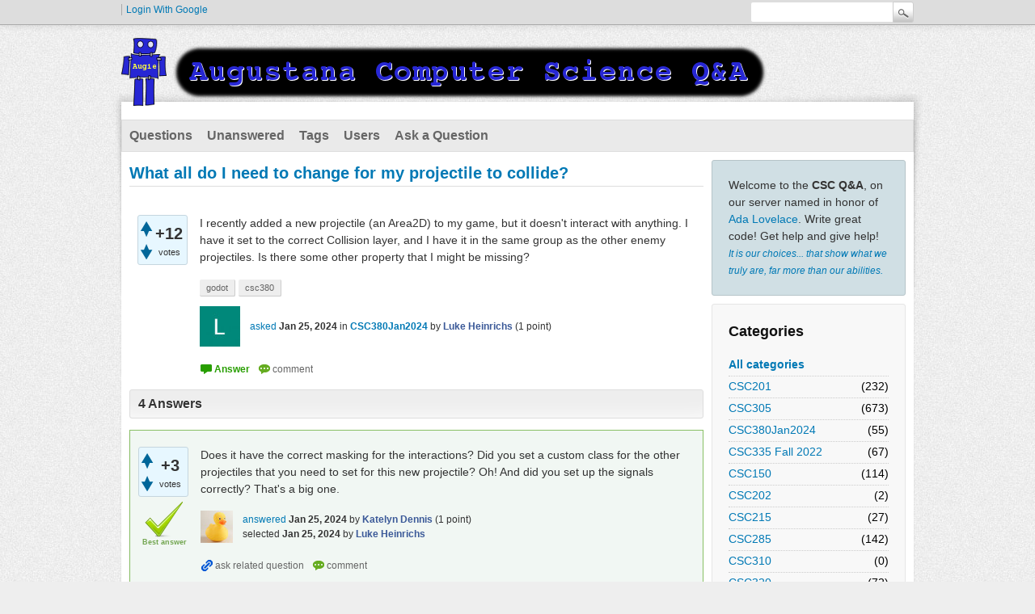

--- FILE ---
content_type: text/html; charset=utf-8
request_url: https://lovelace.augustana.edu/q2a/index.php/8386/what-all-do-i-need-to-change-for-my-projectile-to-collide
body_size: 7008
content:
<!DOCTYPE html>
<html lang="en" itemscope itemtype="http://schema.org/QAPage">
<!-- Powered by Question2Answer - http://www.question2answer.org/ -->
<head>
<meta charset="utf-8">
<title>What all do I need to change for my projectile to collide? - Augustana CSC Q&amp;A</title>
<meta name="description" content="I recently added a new projectile (an Area2D) to my game, but it doesn't interact with  ...  there some other property that I might be missing?">
<meta name="keywords" content="CSC380Jan2024,godot,csc380">
<link rel="stylesheet" href="../../qa-theme/Snow/qa-styles.css?1.8.0">
<style type="text/css"><!--
//--></style>
<link href="https://fonts.googleapis.com/css?family=Roboto" rel="stylesheet" type="text/css">
<style type="text/css"><!--
//--></style>
<style type="text/css"><!--
@import url('../../qa-plugin/q2a-open-login/css/zocial.css');
//--></style>
<link rel="canonical" href="https://lovelace.augustana.edu/q2a/index.php/8386/what-all-do-i-need-to-change-for-my-projectile-to-collide">
<meta itemprop="name" content="What all do I need to change for my projectile to collide?">
<script>
var qa_root = '..\/..\/';
var qa_request = '8386\/what-all-do-i-need-to-change-for-my-projectile-to-collide';
</script>
<script src="../../qa-content/jquery-3.2.1.min.js"></script>
<script src="../../qa-content/qa-global.js?1.8.0"></script>
<script type="text/javascript">
if (typeof qa_wysiwyg_editor_config == 'object')
	qa_wysiwyg_editor_config.skin='moono';
</script>
<link rel="stylesheet" type="text/css" href="../../qa-plugin/q2a-badges/badges-style.css">
<style>
</style>
<style>
.wmd-button > span { background-image: url('../../qa-plugin/q2a-markdown-editor-2.6.0/pagedown/wmd-buttons.png') }

/* Markdown editor styles */

.wmd-button-bar {
	width: 100%;
	padding: 5px 0;
}
.wmd-input {
	/* 604 */
	width: 598px;
	height: 250px;
	margin: 0 0 10px;
	padding: 2px;
	border: 1px solid #ccc;
}
.wmd-preview {
	/* 604 */
	width: 584px;
	margin: 10px 0;
	padding: 8px;
	border: 2px dashed #ccc;
}

.wmd-preview img, .entry-content img {
	max-width: 100%
}

.qa-q-view-content pre,
.qa-a-item-content pre,
.wmd-preview pre {
	overflow: auto;
	width: 100%;
	max-height: 400px;
	padding: 0;
	border-width: 1px 1px 1px 3px;
	border-style: solid;
	border-color: #ddd;
	background-color: #eee;
}
pre code {
	display: block;
	padding: 8px;
}

.wmd-button-row {
	position: relative;
	margin: 0;
	padding: 0;
	height: 20px;
}

.wmd-spacer {
	width: 1px;
	height: 20px;
	margin-left: 14px;
	position: absolute;
	background-color: Silver;
	display: inline-block;
	list-style: none;
}

.wmd-button {
	width: 20px;
	height: 20px;
	padding-left: 2px;
	padding-right: 3px;
	position: absolute;
	display: inline-block;
	list-style: none;
	cursor: pointer;
}

.wmd-button > span {
	/* note: background-image is set in plugin script */
	background-repeat: no-repeat;
	background-position: 0px 0px;
	width: 20px;
	height: 20px;
	display: inline-block;
}

.wmd-spacer1 {
	left: 50px;
}
.wmd-spacer2 {
	left: 175px;
}
.wmd-spacer3 {
	left: 300px;
}

.wmd-prompt-background {
	background-color: #000;
}
.wmd-prompt-dialog {
	border: 1px solid #999;
	background-color: #f5f5f5;
}
.wmd-prompt-dialog > div {
	font-size: 0.8em;
}
.wmd-prompt-dialog > form > input[type="text"] {
	border: 1px solid #999;
	color: black;
}
.wmd-prompt-dialog > form > input[type="button"] {
	border: 1px solid #888;
	font-size: 11px;
	font-weight: bold;
}

/* HighlightJS styles */

pre code,
pre .ruby .subst,
pre .tag .title,
pre .lisp .title,
pre .nginx .title {
	color: black;
}
pre .string,
pre .title,
pre .constant,
pre .parent,
pre .tag .value,
pre .rules .value,
pre .rules .value .number,
pre .preprocessor,
pre .ruby .symbol,
pre .ruby .symbol .string,
pre .ruby .symbol .keyword,
pre .ruby .symbol .keymethods,
pre .instancevar,
pre .aggregate,
pre .template_tag,
pre .django .variable,
pre .smalltalk .class,
pre .addition,
pre .flow,
pre .stream,
pre .bash .variable,
pre .apache .tag,
pre .apache .cbracket,
pre .tex .command,
pre .tex .special,
pre .erlang_repl .function_or_atom,
pre .markdown .header {
	color: #800;
}
pre .comment,
pre .annotation,
pre .template_comment,
pre .diff .header,
pre .chunk,
pre .markdown .blockquote {
	color: #888;
}
pre .number,
pre .date,
pre .regexp,
pre .literal,
pre .smalltalk .symbol,
pre .smalltalk .char,
pre .go .constant,
pre .change,
pre .markdown .bullet,
pre .markdown .link_url {
	color: #080;
}
pre .label,
pre .javadoc,
pre .ruby .string,
pre .decorator,
pre .filter .argument,
pre .localvars,
pre .array,
pre .attr_selector,
pre .important,
pre .pseudo,
pre .pi,
pre .doctype,
pre .deletion,
pre .envvar,
pre .shebang,
pre .apache .sqbracket,
pre .nginx .built_in,
pre .tex .formula,
pre .erlang_repl .reserved,
pre .input_number,
pre .markdown .link_label,
pre .vhdl .attribute {
	color: #88f;
}
pre .keyword,
pre .id,
pre .phpdoc,
pre .title,
pre .built_in,
pre .aggregate,
pre .css .tag,
pre .javadoctag,
pre .phpdoc,
pre .yardoctag,
pre .smalltalk .class,
pre .winutils,
pre .bash .variable,
pre .apache .tag,
pre .go .typename,
pre .tex .command,
pre .markdown .strong,
pre .request,
pre .status {
	font-weight: bold;
}
pre .markdown .emphasis {
	font-style: italic;
}
pre .nginx .built_in {
	font-weight: normal;
}
pre .coffeescript .javascript,
pre .xml .css,
pre .xml .javascript,
pre .xml .vbscript,
pre .tex .formula {
	opacity: 0.5;
}

</style>


<script src="../../qa-plugin/q2a-markdown-editor-2.6.0/pagedown/highlight.min.js"></script><script>
$(function() {
	$('.wmd-input').keypress(function() {
		window.clearTimeout(hljs.Timeout);
		hljs.Timeout = window.setTimeout(function() {
			hljs.initHighlighting.called = false;
			hljs.initHighlighting();
		}, 500);
	});
	window.setTimeout(function() {
		hljs.initHighlighting.called = false;
		hljs.initHighlighting();
	}, 500);
});
</script>
</head>
<body
class="qa-template-question qa-theme-snow qa-category-36 qa-body-js-off"
>
<script>
var b = document.getElementsByTagName('body')[0];
b.className = b.className.replace('qa-body-js-off', 'qa-body-js-on');
</script>
<div class="qam-login-bar"><div class="qam-login-group">
<div class="qa-nav-user">
<ul class="qa-nav-user-list">
<li class="qa-nav-user-item qa-nav-user-google">
<span class="qa-nav-user-nolink">  <a class="google-signin" href="../../index.php/login?login=google&amp;to=index.php/8386/what-all-do-i-need-to-change-for-my-projectile-to-collide">
  	  <span class="google-signin-icon"></span>
      <span class="google-signin-text">Login with Google</span>
  </a></span>
</li>
</ul>
<div class="qa-nav-user-clear">
</div>
</div>
<div class="qa-search">
<form method="get" action="../../index.php/search">
<input type="text" name="q" value="" class="qa-search-field">
<input type="submit" value="Search" class="qa-search-button">
</form>
</div>
</div></div>
<div class="qa-body-wrapper">
<div class="qa-header">
<div class="qa-logo">
<a href="../../" class="qa-logo-link" title="Augustana CSC Q&amp;A"><img src="../../augie_csc_q2a_header_dark.png" width="800" height="86" alt="Augustana CSC Q&amp;A"></a>
</div>
<div class="qa-header-clear">
</div>
</div> <!-- END qa-header -->
<div class="qa-main-shadow">
<div class="qa-main-wrapper">
<div class="qa-nav-main">
<ul class="qa-nav-main-list">
<li class="qa-nav-main-item qa-nav-main-questions">
<a href="../../index.php/questions" class="qa-nav-main-link">Questions</a>
</li>
<li class="qa-nav-main-item qa-nav-main-unanswered">
<a href="../../index.php/unanswered" class="qa-nav-main-link">Unanswered</a>
</li>
<li class="qa-nav-main-item qa-nav-main-tag">
<a href="../../index.php/tags" class="qa-nav-main-link">Tags</a>
</li>
<li class="qa-nav-main-item qa-nav-main-user">
<a href="../../index.php/users" class="qa-nav-main-link">Users</a>
</li>
<li class="qa-nav-main-item qa-nav-main-ask">
<a href="../../index.php/ask?cat=36" class="qa-nav-main-link">Ask a Question</a>
</li>
</ul>
<div class="qa-nav-main-clear">
</div>
</div>
<div class="qa-sidepanel">
<div class="qa-sidebar">
Welcome to the <b>CSC Q&amp;A</b>, on our server named in honor of <a href="https://en.wikipedia.org/wiki/Ada_Lovelace">Ada Lovelace</a>. Write great code!  Get help and give help! <br/><small><i><a href="https://en.wikiquote.org/wiki/Albus_Dumbledore">It is our choices... that show what we truly are, far more than our abilities.</a></i></small>
</div>
<div class="qa-widgets-side qa-widgets-side-high">
<div class="qa-widget-side qa-widget-side-high">
<h2>Categories</h2>
<ul class="qa-nav-cat-list qa-nav-cat-list-1">
<li class="qa-nav-cat-item qa-nav-cat-all">
<a href="../../" class="qa-nav-cat-link">All categories</a>
</li>
<li class="qa-nav-cat-item qa-nav-cat-csc201">
<a href="../../index.php/csc201" class="qa-nav-cat-link">CSC201</a>
<span class="qa-nav-cat-note">(232)</span>
</li>
<li class="qa-nav-cat-item qa-nav-cat-csc305">
<a href="../../index.php/csc305" class="qa-nav-cat-link">CSC305</a>
<span class="qa-nav-cat-note">(673)</span>
</li>
<li class="qa-nav-cat-item qa-nav-cat-csc380jan2024">
<a href="../../index.php/csc380jan2024" class="qa-nav-cat-link qa-nav-cat-selected">CSC380Jan2024</a>
<span class="qa-nav-cat-note">(55)</span>
</li>
<li class="qa-nav-cat-item qa-nav-cat-csc335-fall-2022">
<a href="../../index.php/csc335-fall-2022" class="qa-nav-cat-link">CSC335 Fall 2022</a>
<span class="qa-nav-cat-note">(67)</span>
</li>
<li class="qa-nav-cat-item qa-nav-cat-csc150">
<a href="../../index.php/csc150" class="qa-nav-cat-link" title="CSC 150 Artful Computing">CSC150</a>
<span class="qa-nav-cat-note">(114)</span>
</li>
<li class="qa-nav-cat-item qa-nav-cat-csc202">
<a href="../../index.php/csc202" class="qa-nav-cat-link">CSC202</a>
<span class="qa-nav-cat-note">(2)</span>
</li>
<li class="qa-nav-cat-item qa-nav-cat-csc215">
<a href="../../index.php/csc215" class="qa-nav-cat-link" title="Web Engineering">CSC215</a>
<span class="qa-nav-cat-note">(27)</span>
</li>
<li class="qa-nav-cat-item qa-nav-cat-csc285">
<a href="../../index.php/csc285" class="qa-nav-cat-link">CSC285</a>
<span class="qa-nav-cat-note">(142)</span>
</li>
<li class="qa-nav-cat-item qa-nav-cat-csc310">
<a href="../../index.php/csc310" class="qa-nav-cat-link" title="CSC 310: Database">CSC310</a>
<span class="qa-nav-cat-note">(0)</span>
</li>
<li class="qa-nav-cat-item qa-nav-cat-csc320">
<a href="../../index.php/csc320" class="qa-nav-cat-link" title="A.I.">CSC320</a>
<span class="qa-nav-cat-note">(72)</span>
</li>
<li class="qa-nav-cat-item qa-nav-cat-csc330">
<a href="../../index.php/csc330" class="qa-nav-cat-link">CSC330</a>
<span class="qa-nav-cat-note">(4)</span>
</li>
<li class="qa-nav-cat-item qa-nav-cat-csc335">
<a href="../../index.php/csc335" class="qa-nav-cat-link">CSC335</a>
<span class="qa-nav-cat-note">(106)</span>
</li>
<li class="qa-nav-cat-item qa-nav-cat-csc350">
<a href="../../index.php/csc350" class="qa-nav-cat-link" title="Programming Languages">CSC350</a>
<span class="qa-nav-cat-note">(19)</span>
</li>
<li class="qa-nav-cat-item qa-nav-cat-csc371">
<a href="../../index.php/csc371" class="qa-nav-cat-link">CSC371</a>
<span class="qa-nav-cat-note">(16)</span>
</li>
<li class="qa-nav-cat-item qa-nav-cat-csc490">
<a href="../../index.php/csc490" class="qa-nav-cat-link">CSC490</a>
<span class="qa-nav-cat-note">(185)</span>
</li>
<li class="qa-nav-cat-item qa-nav-cat-data360">
<a href="../../index.php/data360" class="qa-nav-cat-link">DATA360</a>
<span class="qa-nav-cat-note">(62)</span>
</li>
<li class="qa-nav-cat-item qa-nav-cat-other">
<a href="../../index.php/other" class="qa-nav-cat-link">Other</a>
<span class="qa-nav-cat-note">(5)</span>
</li>
<li class="qa-nav-cat-item qa-nav-cat-old_csc201">
<a href="../../index.php/old_csc201" class="qa-nav-cat-link">old_CSC201</a>
<span class="qa-nav-cat-note">(39)</span>
</li>
<li class="qa-nav-cat-item qa-nav-cat-csc211">
<a href="../../index.php/csc211" class="qa-nav-cat-link">old_CSC211</a>
<span class="qa-nav-cat-note">(268)</span>
</li>
<li class="qa-nav-cat-item qa-nav-cat-csc212">
<a href="../../index.php/csc212" class="qa-nav-cat-link">old_CSC212</a>
<span class="qa-nav-cat-note">(22)</span>
</li>
</ul>
<div class="qa-nav-cat-clear">
</div>
</div>
</div>
</div>
<div class="qa-main" itemscope itemtype="http://schema.org/Question">
<div class="qa-main-heading">
<h1>
<a href="../../index.php/8386/what-all-do-i-need-to-change-for-my-projectile-to-collide">
<span itemprop="name">What all do I need to change for my projectile to collide?</span>
</a>
</h1>
</div>
<div class="qa-part-q-view">
<div class="qa-q-view" id="q8386">
<form method="post" action="../../index.php/8386/what-all-do-i-need-to-change-for-my-projectile-to-collide">
<div class="qa-q-view-stats">
<div class="qa-voting qa-voting-net" id="voting_8386">
<div class="qa-vote-buttons qa-vote-buttons-net">
<input title="Click to vote up" name="vote_8386_1_q8386" onclick="return qa_vote_click(this);" type="submit" value="+" class="qa-vote-first-button qa-vote-up-button"> 
<input title="Click to vote down" name="vote_8386_-1_q8386" onclick="return qa_vote_click(this);" type="submit" value="&ndash;" class="qa-vote-second-button qa-vote-down-button"> 
</div>
<div class="qa-vote-count qa-vote-count-net">
<span class="qa-netvote-count">
<span class="qa-netvote-count-data">+12</span><span class="qa-netvote-count-pad"> votes <meta itemprop="upvoteCount" content="12"></span>
</span>
</div>
<div class="qa-vote-clear">
</div>
</div>
</div>
<input name="code" type="hidden" value="0-1765364418-bf934224a0db9227aa042a391b9a01f363abb345">
</form>
<div class="qa-q-view-main">
<form method="post" action="../../index.php/8386/what-all-do-i-need-to-change-for-my-projectile-to-collide">
<div class="qa-q-view-content qa-post-content">
<a name="8386"></a><div itemprop="text"><p>I recently added a new projectile (an Area2D) to my game, but it doesn't interact with anything. I have it set to the correct Collision layer, and I have it in the same group as the other enemy projectiles. Is there some other property that I might be missing?</p>
</div>
</div>
<div class="qa-q-view-tags">
<ul class="qa-q-view-tag-list">
<li class="qa-q-view-tag-item"><a href="../../index.php/tag/godot" rel="tag" class="qa-tag-link">godot</a></li>
<li class="qa-q-view-tag-item"><a href="../../index.php/tag/csc380" rel="tag" class="qa-tag-link">csc380</a></li>
</ul>
</div>
<span class="qa-q-view-avatar-meta">
<span class="qa-q-view-avatar">
<a href="../../index.php/user/Luke+Heinrichs" class="qa-avatar-link"><img src="../../?qa=image&amp;qa_blobid=8098566946244640802&amp;qa_size=50" width="50" height="50" class="qa-avatar-image" alt=""></a>
</span>
<span class="qa-q-view-meta">
<a href="../../index.php/8386/what-all-do-i-need-to-change-for-my-projectile-to-collide" class="qa-q-view-what">asked</a>
<span class="qa-q-view-when">
<span class="qa-q-view-when-data"><time itemprop="dateCreated" datetime="2024-01-25T00:23:38+0000" title="2024-01-25T00:23:38+0000">Jan 25, 2024</time></span>
</span>
<span class="qa-q-view-where">
<span class="qa-q-view-where-pad">in </span><span class="qa-q-view-where-data"><a href="../../index.php/csc380jan2024" class="qa-category-link">CSC380Jan2024</a></span>
</span>
<span class="qa-q-view-who">
<span class="qa-q-view-who-pad">by </span>
<span class="qa-q-view-who-data"><span itemprop="author" itemscope itemtype="http://schema.org/Person"><a href="../../index.php/user/Luke+Heinrichs" class="qa-user-link" itemprop="url"><span itemprop="name">Luke Heinrichs</span></a></span></span>
<span class="qa-q-view-who-points">
<span class="qa-q-view-who-points-pad">(</span><span class="qa-q-view-who-points-data">1</span><span class="qa-q-view-who-points-pad"> point)</span>
</span>
</span>
</span>
</span>
<div class="qa-q-view-buttons">
<input name="q_doanswer" id="q_doanswer" onclick="return qa_toggle_element('anew')" value="answer" title="Answer this question" type="submit" class="qa-form-light-button qa-form-light-button-answer">
<input name="q_docomment" onclick="return qa_toggle_element('c8386')" value="comment" title="Add a comment on this question" type="submit" class="qa-form-light-button qa-form-light-button-comment">
</div>
<input name="code" type="hidden" value="0-1765364418-1f7b984732c428bfd9480aeefcc512b0ecbae29a">
<input name="qa_click" type="hidden" value="">
</form>
<div class="qa-q-view-c-list" style="display:none;" id="c8386_list">
</div> <!-- END qa-c-list -->
<div class="qa-c-form" id="c8386" style="display:none;">
<h2>Please <a href="../../index.php/login?to=index.php%2F8386%2Fwhat-all-do-i-need-to-change-for-my-projectile-to-collide">log in</a> or <a href="../../index.php/register?to=index.php%2F8386%2Fwhat-all-do-i-need-to-change-for-my-projectile-to-collide">register</a> to add a comment.</h2>
</div> <!-- END qa-c-form -->
</div> <!-- END qa-q-view-main -->
<div class="qa-q-view-clear">
</div>
</div> <!-- END qa-q-view -->
</div>
<div class="qa-part-a-form">
<div class="qa-a-form" id="anew" style="display:none;">
<h2>Please <a href="../../index.php/login?to=index.php%2F8386%2Fwhat-all-do-i-need-to-change-for-my-projectile-to-collide">log in</a> or <a href="../../index.php/register?to=index.php%2F8386%2Fwhat-all-do-i-need-to-change-for-my-projectile-to-collide">register</a> to answer this question.</h2>
</div> <!-- END qa-a-form -->
</div>
<div class="qa-part-a-list">
<h2 id="a_list_title"><span itemprop="answerCount">4</span> Answers</h2>
<div class="qa-a-list" id="a_list">
<div class="qa-a-list-item  qa-a-list-item-selected" id="a8388" itemprop="suggestedAnswer acceptedAnswer" itemscope itemtype="http://schema.org/Answer">
<form method="post" action="../../index.php/8386/what-all-do-i-need-to-change-for-my-projectile-to-collide">
<div class="qa-voting qa-voting-net" id="voting_8388">
<div class="qa-vote-buttons qa-vote-buttons-net">
<input title="Click to vote up" name="vote_8388_1_a8388" onclick="return qa_vote_click(this);" type="submit" value="+" class="qa-vote-first-button qa-vote-up-button"> 
<input title="Click to vote down" name="vote_8388_-1_a8388" onclick="return qa_vote_click(this);" type="submit" value="&ndash;" class="qa-vote-second-button qa-vote-down-button"> 
</div>
<div class="qa-vote-count qa-vote-count-net">
<span class="qa-netvote-count">
<span class="qa-netvote-count-data">+3</span><span class="qa-netvote-count-pad"> votes <meta itemprop="upvoteCount" content="3"></span>
</span>
</div>
<div class="qa-vote-clear">
</div>
</div>
<input name="code" type="hidden" value="0-1765364418-bf934224a0db9227aa042a391b9a01f363abb345">
</form>
<div class="qa-a-item-main">
<form method="post" action="../../index.php/8386/what-all-do-i-need-to-change-for-my-projectile-to-collide">
<div class="qa-a-item-selected">
<div class="qa-a-selection">
<div class="qa-a-selected">&nbsp;</div>
<div class="qa-a-selected-text">Best answer</div>
</div>
<div class="qa-a-item-content qa-post-content">
<a name="8388"></a><div itemprop="text"><p>Does it have the correct masking for the interactions? Did you set a custom class for the other projectiles that you need to set for this new projectile? Oh! And did you set up the signals correctly? That's a big one.</p>
</div>
</div>
<span class="qa-a-item-avatar-meta">
<span class="qa-a-item-avatar">
<a href="../../index.php/user/Katelyn+Dennis" class="qa-avatar-link"><img src="../../?qa=image&amp;qa_blobid=1368819167744935262&amp;qa_size=40" width="40" height="40" class="qa-avatar-image" alt=""></a>
</span>
<span class="qa-a-item-meta">
<a href="../../index.php/8386/what-all-do-i-need-to-change-for-my-projectile-to-collide?show=8388#a8388" class="qa-a-item-what">answered</a>
<span class="qa-a-item-when">
<span class="qa-a-item-when-data"><time itemprop="dateCreated" datetime="2024-01-25T00:49:33+0000" title="2024-01-25T00:49:33+0000">Jan 25, 2024</time></span>
</span>
<span class="qa-a-item-who">
<span class="qa-a-item-who-pad">by </span>
<span class="qa-a-item-who-data"><span itemprop="author" itemscope itemtype="http://schema.org/Person"><a href="../../index.php/user/Katelyn+Dennis" class="qa-user-link" itemprop="url"><span itemprop="name">Katelyn Dennis</span></a></span></span>
<span class="qa-a-item-who-points">
<span class="qa-a-item-who-points-pad">(</span><span class="qa-a-item-who-points-data">1</span><span class="qa-a-item-who-points-pad"> point)</span>
</span>
</span>
<br>
<span class="qa-a-item-what">selected</span>
<span class="qa-a-item-when">
<span class="qa-a-item-when-data"><time itemprop="dateModified" datetime="2024-01-25T01:21:12+0000" title="2024-01-25T01:21:12+0000">Jan 25, 2024</time></span>
</span>
<span class="qa-a-item-who">
<span class="qa-a-item-who-pad">by </span><span class="qa-a-item-who-data"><span itemprop="author" itemscope itemtype="http://schema.org/Person"><a href="../../index.php/user/Luke+Heinrichs" class="qa-user-link" itemprop="url"><span itemprop="name">Luke Heinrichs</span></a></span></span>
</span>
</span>
</span>
</div>
<div class="qa-a-item-buttons">
<input name="a8388_dofollow" value="ask related question" title="Ask a new question relating to this answer" type="submit" class="qa-form-light-button qa-form-light-button-follow">
<input name="a8388_docomment" onclick="return qa_toggle_element('c8388')" value="comment" title="Add a comment on this answer" type="submit" class="qa-form-light-button qa-form-light-button-comment">
</div>
<input name="code" type="hidden" value="0-1765364418-73cec5263f121ab28d0ff9cee3dcc67ca007d239">
<input name="qa_click" type="hidden" value="">
</form>
<div class="qa-a-item-c-list" id="c8388_list">
<div class="qa-c-list-item " id="c8395" itemscope itemtype="http://schema.org/Comment">
<form method="post" action="../../index.php/8386/what-all-do-i-need-to-change-for-my-projectile-to-collide">
<div class="qa-voting qa-voting-net" id="voting_8395">
<div class="qa-vote-buttons qa-vote-buttons-net">
<input title="Click to vote up" name="vote_8395_1_c8395" onclick="return qa_vote_click(this);" type="submit" value="+" class="qa-vote-first-button qa-vote-up-button"> 
<input title="Click to vote down" name="vote_8395_-1_c8395" onclick="return qa_vote_click(this);" type="submit" value="&ndash;" class="qa-vote-second-button qa-vote-down-button"> 
</div>
<div class="qa-vote-count qa-vote-count-net">
<span class="qa-netvote-count">
<span class="qa-netvote-count-data">+2</span><span class="qa-netvote-count-pad"> <meta itemprop="upvoteCount" content="2"></span>
</span>
</div>
<div class="qa-vote-clear">
</div>
</div>
<input name="code" type="hidden" value="0-1765364418-bf934224a0db9227aa042a391b9a01f363abb345">
</form>
<form method="post" action="../../index.php/8386/what-all-do-i-need-to-change-for-my-projectile-to-collide">
<div class="qa-c-item-content qa-post-content">
<a name="8395"></a><div itemprop="text"><p>This was it. I forgot to connect the signal of the new projectile body entered to the general projectile script. Thank you!</p>
</div>
</div>
<div class="qa-c-item-footer">
<span class="qa-c-item-avatar-meta">
<span class="qa-c-item-avatar">
<a href="../../index.php/user/Luke+Heinrichs" class="qa-avatar-link"><img src="../../?qa=image&amp;qa_blobid=8098566946244640802&amp;qa_size=20" width="20" height="20" class="qa-avatar-image" alt=""></a>
</span>
<span class="qa-c-item-meta">
<a href="../../index.php/8386/what-all-do-i-need-to-change-for-my-projectile-to-collide?show=8395#c8395" class="qa-c-item-what">commented</a>
<span class="qa-c-item-when">
<span class="qa-c-item-when-data"><time itemprop="dateCreated" datetime="2024-01-25T01:22:31+0000" title="2024-01-25T01:22:31+0000">Jan 25, 2024</time></span>
</span>
<span class="qa-c-item-who">
<span class="qa-c-item-who-pad">by </span>
<span class="qa-c-item-who-data"><span itemprop="author" itemscope itemtype="http://schema.org/Person"><a href="../../index.php/user/Luke+Heinrichs" class="qa-user-link" itemprop="url"><span itemprop="name">Luke Heinrichs</span></a></span></span>
<span class="qa-c-item-who-points">
<span class="qa-c-item-who-points-pad">(</span><span class="qa-c-item-who-points-data">1</span><span class="qa-c-item-who-points-pad"> point)</span>
</span>
</span>
</span>
</span>
<div class="qa-c-item-buttons">
<input name="a8388_docomment" onclick="return qa_toggle_element('c8388')" value="reply" title="Reply to this comment" type="submit" class="qa-form-light-button qa-form-light-button-comment">
</div>
</div>
<input name="code" type="hidden" value="0-1765364418-73cec5263f121ab28d0ff9cee3dcc67ca007d239">
<input name="qa_click" type="hidden" value="">
</form>
<div class="qa-c-item-clear">
</div>
</div> <!-- END qa-c-item -->
<div class="qa-c-list-item " id="c8399" itemscope itemtype="http://schema.org/Comment">
<form method="post" action="../../index.php/8386/what-all-do-i-need-to-change-for-my-projectile-to-collide">
<div class="qa-voting qa-voting-net" id="voting_8399">
<div class="qa-vote-buttons qa-vote-buttons-net">
<input title="Click to vote up" name="vote_8399_1_c8399" onclick="return qa_vote_click(this);" type="submit" value="+" class="qa-vote-first-button qa-vote-up-button"> 
<input title="Click to vote down" name="vote_8399_-1_c8399" onclick="return qa_vote_click(this);" type="submit" value="&ndash;" class="qa-vote-second-button qa-vote-down-button"> 
</div>
<div class="qa-vote-count qa-vote-count-net">
<span class="qa-netvote-count">
<span class="qa-netvote-count-data">+2</span><span class="qa-netvote-count-pad"> <meta itemprop="upvoteCount" content="2"></span>
</span>
</div>
<div class="qa-vote-clear">
</div>
</div>
<input name="code" type="hidden" value="0-1765364418-bf934224a0db9227aa042a391b9a01f363abb345">
</form>
<form method="post" action="../../index.php/8386/what-all-do-i-need-to-change-for-my-projectile-to-collide">
<div class="qa-c-item-content qa-post-content">
<a name="8399"></a><div itemprop="text"><p>It's always the signals!</p>
</div>
</div>
<div class="qa-c-item-footer">
<span class="qa-c-item-avatar-meta">
<span class="qa-c-item-avatar">
<a href="../../index.php/user/Katelyn+Dennis" class="qa-avatar-link"><img src="../../?qa=image&amp;qa_blobid=1368819167744935262&amp;qa_size=20" width="20" height="20" class="qa-avatar-image" alt=""></a>
</span>
<span class="qa-c-item-meta">
<a href="../../index.php/8386/what-all-do-i-need-to-change-for-my-projectile-to-collide?show=8399#c8399" class="qa-c-item-what">commented</a>
<span class="qa-c-item-when">
<span class="qa-c-item-when-data"><time itemprop="dateCreated" datetime="2024-01-25T04:31:41+0000" title="2024-01-25T04:31:41+0000">Jan 25, 2024</time></span>
</span>
<span class="qa-c-item-who">
<span class="qa-c-item-who-pad">by </span>
<span class="qa-c-item-who-data"><span itemprop="author" itemscope itemtype="http://schema.org/Person"><a href="../../index.php/user/Katelyn+Dennis" class="qa-user-link" itemprop="url"><span itemprop="name">Katelyn Dennis</span></a></span></span>
<span class="qa-c-item-who-points">
<span class="qa-c-item-who-points-pad">(</span><span class="qa-c-item-who-points-data">1</span><span class="qa-c-item-who-points-pad"> point)</span>
</span>
</span>
</span>
</span>
<div class="qa-c-item-buttons">
<input name="a8388_docomment" onclick="return qa_toggle_element('c8388')" value="reply" title="Reply to this comment" type="submit" class="qa-form-light-button qa-form-light-button-comment">
</div>
</div>
<input name="code" type="hidden" value="0-1765364418-73cec5263f121ab28d0ff9cee3dcc67ca007d239">
<input name="qa_click" type="hidden" value="">
</form>
<div class="qa-c-item-clear">
</div>
</div> <!-- END qa-c-item -->
</div> <!-- END qa-c-list -->
<div class="qa-c-form" id="c8388" style="display:none;">
<h2>Please <a href="../../index.php/login?to=index.php%2F8386%2Fwhat-all-do-i-need-to-change-for-my-projectile-to-collide">log in</a> or <a href="../../index.php/register?to=index.php%2F8386%2Fwhat-all-do-i-need-to-change-for-my-projectile-to-collide">register</a> to add a comment.</h2>
</div> <!-- END qa-c-form -->
</div> <!-- END qa-a-item-main -->
<div class="qa-a-item-clear">
</div>
</div> <!-- END qa-a-list-item -->
<div class="qa-a-list-item " id="a8387" itemprop="suggestedAnswer" itemscope itemtype="http://schema.org/Answer">
<form method="post" action="../../index.php/8386/what-all-do-i-need-to-change-for-my-projectile-to-collide">
<div class="qa-voting qa-voting-net" id="voting_8387">
<div class="qa-vote-buttons qa-vote-buttons-net">
<input title="Click to vote up" name="vote_8387_1_a8387" onclick="return qa_vote_click(this);" type="submit" value="+" class="qa-vote-first-button qa-vote-up-button"> 
<input title="Click to vote down" name="vote_8387_-1_a8387" onclick="return qa_vote_click(this);" type="submit" value="&ndash;" class="qa-vote-second-button qa-vote-down-button"> 
</div>
<div class="qa-vote-count qa-vote-count-net">
<span class="qa-netvote-count">
<span class="qa-netvote-count-data">+3</span><span class="qa-netvote-count-pad"> votes <meta itemprop="upvoteCount" content="3"></span>
</span>
</div>
<div class="qa-vote-clear">
</div>
</div>
<input name="code" type="hidden" value="0-1765364418-bf934224a0db9227aa042a391b9a01f363abb345">
</form>
<div class="qa-a-item-main">
<form method="post" action="../../index.php/8386/what-all-do-i-need-to-change-for-my-projectile-to-collide">
<div class="qa-a-selection">
</div>
<div class="qa-a-item-content qa-post-content">
<a name="8387"></a><div itemprop="text"><p>you set the correct collission mask as well? otherwise it won't look for the right things</p>
</div>
</div>
<span class="qa-a-item-avatar-meta">
<span class="qa-a-item-avatar">
<a href="../../index.php/user/Ben+Aumuller" class="qa-avatar-link"><img src="../../?qa=image&amp;qa_blobid=13419325853099995659&amp;qa_size=40" width="40" height="40" class="qa-avatar-image" alt=""></a>
</span>
<span class="qa-a-item-meta">
<a href="../../index.php/8386/what-all-do-i-need-to-change-for-my-projectile-to-collide?show=8387#a8387" class="qa-a-item-what">answered</a>
<span class="qa-a-item-when">
<span class="qa-a-item-when-data"><time itemprop="dateCreated" datetime="2024-01-25T00:49:19+0000" title="2024-01-25T00:49:19+0000">Jan 25, 2024</time></span>
</span>
<span class="qa-a-item-who">
<span class="qa-a-item-who-pad">by </span>
<span class="qa-a-item-who-data"><span itemprop="author" itemscope itemtype="http://schema.org/Person"><a href="../../index.php/user/Ben+Aumuller" class="qa-user-link" itemprop="url"><span itemprop="name">Ben Aumuller</span></a></span></span>
<span class="qa-a-item-who-points">
<span class="qa-a-item-who-points-pad">(</span><span class="qa-a-item-who-points-data">1</span><span class="qa-a-item-who-points-pad"> point)</span>
</span>
</span>
</span>
</span>
<div class="qa-a-item-buttons">
<input name="a8387_dofollow" value="ask related question" title="Ask a new question relating to this answer" type="submit" class="qa-form-light-button qa-form-light-button-follow">
<input name="a8387_docomment" onclick="return qa_toggle_element('c8387')" value="comment" title="Add a comment on this answer" type="submit" class="qa-form-light-button qa-form-light-button-comment">
</div>
<input name="code" type="hidden" value="0-1765364418-58765146ec661c2590649561d799e3e6cfd74825">
<input name="qa_click" type="hidden" value="">
</form>
<div class="qa-a-item-c-list" style="display:none;" id="c8387_list">
</div> <!-- END qa-c-list -->
<div class="qa-c-form" id="c8387" style="display:none;">
<h2>Please <a href="../../index.php/login?to=index.php%2F8386%2Fwhat-all-do-i-need-to-change-for-my-projectile-to-collide">log in</a> or <a href="../../index.php/register?to=index.php%2F8386%2Fwhat-all-do-i-need-to-change-for-my-projectile-to-collide">register</a> to add a comment.</h2>
</div> <!-- END qa-c-form -->
</div> <!-- END qa-a-item-main -->
<div class="qa-a-item-clear">
</div>
</div> <!-- END qa-a-list-item -->
<div class="qa-a-list-item " id="a8389" itemprop="suggestedAnswer" itemscope itemtype="http://schema.org/Answer">
<form method="post" action="../../index.php/8386/what-all-do-i-need-to-change-for-my-projectile-to-collide">
<div class="qa-voting qa-voting-net" id="voting_8389">
<div class="qa-vote-buttons qa-vote-buttons-net">
<input title="Click to vote up" name="vote_8389_1_a8389" onclick="return qa_vote_click(this);" type="submit" value="+" class="qa-vote-first-button qa-vote-up-button"> 
<input title="Click to vote down" name="vote_8389_-1_a8389" onclick="return qa_vote_click(this);" type="submit" value="&ndash;" class="qa-vote-second-button qa-vote-down-button"> 
</div>
<div class="qa-vote-count qa-vote-count-net">
<span class="qa-netvote-count">
<span class="qa-netvote-count-data">+3</span><span class="qa-netvote-count-pad"> votes <meta itemprop="upvoteCount" content="3"></span>
</span>
</div>
<div class="qa-vote-clear">
</div>
</div>
<input name="code" type="hidden" value="0-1765364418-bf934224a0db9227aa042a391b9a01f363abb345">
</form>
<div class="qa-a-item-main">
<form method="post" action="../../index.php/8386/what-all-do-i-need-to-change-for-my-projectile-to-collide">
<div class="qa-a-selection">
</div>
<div class="qa-a-item-content qa-post-content">
<a name="8389"></a><div itemprop="text"><p>Later and mask settings need to be checked, make sure you have a node hooked up to the script to handle collision, if you have one double check it’s hooked up, make sure both parties in the collision have those, make sure that your collision script actually causes an effect on collision, etc. </p>
</div>
</div>
<span class="qa-a-item-avatar-meta">
<span class="qa-a-item-avatar">
<a href="../../index.php/user/John+Warhank" class="qa-avatar-link"><img src="../../?qa=image&amp;qa_blobid=5554718588392571606&amp;qa_size=40" width="40" height="40" class="qa-avatar-image" alt=""></a>
</span>
<span class="qa-a-item-meta">
<a href="../../index.php/8386/what-all-do-i-need-to-change-for-my-projectile-to-collide?show=8389#a8389" class="qa-a-item-what">answered</a>
<span class="qa-a-item-when">
<span class="qa-a-item-when-data"><time itemprop="dateCreated" datetime="2024-01-25T00:50:11+0000" title="2024-01-25T00:50:11+0000">Jan 25, 2024</time></span>
</span>
<span class="qa-a-item-who">
<span class="qa-a-item-who-pad">by </span>
<span class="qa-a-item-who-data"><span itemprop="author" itemscope itemtype="http://schema.org/Person"><a href="../../index.php/user/John+Warhank" class="qa-user-link" itemprop="url"><span itemprop="name">John Warhank</span></a></span></span>
<span class="qa-a-item-who-points">
<span class="qa-a-item-who-points-pad">(</span><span class="qa-a-item-who-points-data">1</span><span class="qa-a-item-who-points-pad"> point)</span>
</span>
</span>
</span>
</span>
<div class="qa-a-item-buttons">
<input name="a8389_dofollow" value="ask related question" title="Ask a new question relating to this answer" type="submit" class="qa-form-light-button qa-form-light-button-follow">
<input name="a8389_docomment" onclick="return qa_toggle_element('c8389')" value="comment" title="Add a comment on this answer" type="submit" class="qa-form-light-button qa-form-light-button-comment">
</div>
<input name="code" type="hidden" value="0-1765364418-d52fcb96d530fc0e13a408c17eaf23f1b54d392a">
<input name="qa_click" type="hidden" value="">
</form>
<div class="qa-a-item-c-list" id="c8389_list">
<div class="qa-c-list-item " id="c8390" itemscope itemtype="http://schema.org/Comment">
<form method="post" action="../../index.php/8386/what-all-do-i-need-to-change-for-my-projectile-to-collide">
<div class="qa-voting qa-voting-net" id="voting_8390">
<div class="qa-vote-buttons qa-vote-buttons-net">
<input title="Click to vote up" name="vote_8390_1_c8390" onclick="return qa_vote_click(this);" type="submit" value="+" class="qa-vote-first-button qa-vote-up-button"> 
<input title="Click to vote down" name="vote_8390_-1_c8390" onclick="return qa_vote_click(this);" type="submit" value="&ndash;" class="qa-vote-second-button qa-vote-down-button"> 
</div>
<div class="qa-vote-count qa-vote-count-net">
<span class="qa-netvote-count">
<span class="qa-netvote-count-data">+2</span><span class="qa-netvote-count-pad"> <meta itemprop="upvoteCount" content="2"></span>
</span>
</div>
<div class="qa-vote-clear">
</div>
</div>
<input name="code" type="hidden" value="0-1765364418-bf934224a0db9227aa042a391b9a01f363abb345">
</form>
<form method="post" action="../../index.php/8386/what-all-do-i-need-to-change-for-my-projectile-to-collide">
<div class="qa-c-item-content qa-post-content">
<a name="8390"></a><div itemprop="text"><p>The collision layers should overlap, however the way I did this was with groups and signals. Depending on the type of projectile, area or body, on the areas signal you need to connect and on_area_entered or on_body_entered signal to your script. Once in the script, check the group that the projectile is in by doing the ...  if area.is_in_group(""): and write your code there</p>
</div>
</div>
<div class="qa-c-item-footer">
<span class="qa-c-item-avatar-meta">
<span class="qa-c-item-avatar">
<a href="../../index.php/user/Donald+Peters" class="qa-avatar-link"><img src="../../?qa=image&amp;qa_blobid=8907618668704579608&amp;qa_size=20" width="20" height="20" class="qa-avatar-image" alt=""></a>
</span>
<span class="qa-c-item-meta">
<a href="../../index.php/8386/what-all-do-i-need-to-change-for-my-projectile-to-collide?show=8390#c8390" class="qa-c-item-what">commented</a>
<span class="qa-c-item-when">
<span class="qa-c-item-when-data"><time itemprop="dateCreated" datetime="2024-01-25T00:56:35+0000" title="2024-01-25T00:56:35+0000">Jan 25, 2024</time></span>
</span>
<span class="qa-c-item-who">
<span class="qa-c-item-who-pad">by </span>
<span class="qa-c-item-who-data"><span itemprop="author" itemscope itemtype="http://schema.org/Person"><a href="../../index.php/user/Donald+Peters" class="qa-user-link" itemprop="url"><span itemprop="name">Donald Peters</span></a></span></span>
<span class="qa-c-item-who-points">
<span class="qa-c-item-who-points-pad">(</span><span class="qa-c-item-who-points-data">1</span><span class="qa-c-item-who-points-pad"> point)</span>
</span>
</span>
</span>
</span>
<div class="qa-c-item-buttons">
<input name="a8389_docomment" onclick="return qa_toggle_element('c8389')" value="reply" title="Reply to this comment" type="submit" class="qa-form-light-button qa-form-light-button-comment">
</div>
</div>
<input name="code" type="hidden" value="0-1765364418-d52fcb96d530fc0e13a408c17eaf23f1b54d392a">
<input name="qa_click" type="hidden" value="">
</form>
<div class="qa-c-item-clear">
</div>
</div> <!-- END qa-c-item -->
</div> <!-- END qa-c-list -->
<div class="qa-c-form" id="c8389" style="display:none;">
<h2>Please <a href="../../index.php/login?to=index.php%2F8386%2Fwhat-all-do-i-need-to-change-for-my-projectile-to-collide">log in</a> or <a href="../../index.php/register?to=index.php%2F8386%2Fwhat-all-do-i-need-to-change-for-my-projectile-to-collide">register</a> to add a comment.</h2>
</div> <!-- END qa-c-form -->
</div> <!-- END qa-a-item-main -->
<div class="qa-a-item-clear">
</div>
</div> <!-- END qa-a-list-item -->
<div class="qa-a-list-item " id="a8534" itemprop="suggestedAnswer" itemscope itemtype="http://schema.org/Answer">
<form method="post" action="../../index.php/8386/what-all-do-i-need-to-change-for-my-projectile-to-collide">
<div class="qa-voting qa-voting-net" id="voting_8534">
<div class="qa-vote-buttons qa-vote-buttons-net">
<input title="Click to vote up" name="vote_8534_1_a8534" onclick="return qa_vote_click(this);" type="submit" value="+" class="qa-vote-first-button qa-vote-up-button"> 
<input title="Click to vote down" name="vote_8534_-1_a8534" onclick="return qa_vote_click(this);" type="submit" value="&ndash;" class="qa-vote-second-button qa-vote-down-button"> 
</div>
<div class="qa-vote-count qa-vote-count-net">
<span class="qa-netvote-count">
<span class="qa-netvote-count-data">0</span><span class="qa-netvote-count-pad"> votes <meta itemprop="upvoteCount" content="0"></span>
</span>
</div>
<div class="qa-vote-clear">
</div>
</div>
<input name="code" type="hidden" value="0-1765364418-bf934224a0db9227aa042a391b9a01f363abb345">
</form>
<div class="qa-a-item-main">
<form method="post" action="../../index.php/8386/what-all-do-i-need-to-change-for-my-projectile-to-collide">
<div class="qa-a-selection">
</div>
<div class="qa-a-item-content qa-post-content">
<a name="8534"></a><div itemprop="text"><p>Verify the collision layer and mask settings to ensure they match with the layers of objects it should interact with. Also, check that signals like area_entered are correctly connected</p>
</div>
</div>
<span class="qa-a-item-avatar-meta">
<span class="qa-a-item-avatar">
<a href="../../index.php/user/Brahmee+Adhikari" class="qa-avatar-link"><img src="../../?qa=image&amp;qa_blobid=14084402862986371579&amp;qa_size=40" width="39" height="40" class="qa-avatar-image" alt=""></a>
</span>
<span class="qa-a-item-meta">
<a href="../../index.php/8386/what-all-do-i-need-to-change-for-my-projectile-to-collide?show=8534#a8534" class="qa-a-item-what">answered</a>
<span class="qa-a-item-when">
<span class="qa-a-item-when-data"><time itemprop="dateCreated" datetime="2024-01-30T07:29:18+0000" title="2024-01-30T07:29:18+0000">Jan 30, 2024</time></span>
</span>
<span class="qa-a-item-who">
<span class="qa-a-item-who-pad">by </span>
<span class="qa-a-item-who-data"><span itemprop="author" itemscope itemtype="http://schema.org/Person"><a href="../../index.php/user/Brahmee+Adhikari" class="qa-user-link" itemprop="url"><span itemprop="name">Brahmee Adhikari</span></a></span></span>
<span class="qa-a-item-who-points">
<span class="qa-a-item-who-points-pad">(</span><span class="qa-a-item-who-points-data">1</span><span class="qa-a-item-who-points-pad"> point)</span>
</span>
</span>
</span>
</span>
<div class="qa-a-item-buttons">
<input name="a8534_dofollow" value="ask related question" title="Ask a new question relating to this answer" type="submit" class="qa-form-light-button qa-form-light-button-follow">
<input name="a8534_docomment" onclick="return qa_toggle_element('c8534')" value="comment" title="Add a comment on this answer" type="submit" class="qa-form-light-button qa-form-light-button-comment">
</div>
<input name="code" type="hidden" value="0-1765364418-f543c7cf422955ac43c8486c702b4f7a02675dd5">
<input name="qa_click" type="hidden" value="">
</form>
<div class="qa-a-item-c-list" style="display:none;" id="c8534_list">
</div> <!-- END qa-c-list -->
<div class="qa-c-form" id="c8534" style="display:none;">
<h2>Please <a href="../../index.php/login?to=index.php%2F8386%2Fwhat-all-do-i-need-to-change-for-my-projectile-to-collide">log in</a> or <a href="../../index.php/register?to=index.php%2F8386%2Fwhat-all-do-i-need-to-change-for-my-projectile-to-collide">register</a> to add a comment.</h2>
</div> <!-- END qa-c-form -->
</div> <!-- END qa-a-item-main -->
<div class="qa-a-item-clear">
</div>
</div> <!-- END qa-a-list-item -->
</div> <!-- END qa-a-list -->
</div>
</div> <!-- END qa-main -->
</div> <!-- END main-wrapper -->
</div> <!-- END main-shadow -->
</div> <!-- END body-wrapper -->
<div class="qa-footer-bottom-group">
<div class="qa-footer">
<div class="qa-nav-footer">
<ul class="qa-nav-footer-list">
<li class="qa-nav-footer-item qa-nav-footer-feedback">
<a href="../../index.php/feedback" class="qa-nav-footer-link">Send feedback</a>
</li>
</ul>
<div class="qa-nav-footer-clear">
</div>
</div>
<div class="qa-attribution">
&nbsp;| Snow Theme by <a href="http://www.q2amarket.com">Q2A Market</a>
</div>
<div class="qa-attribution">
Powered by <a href="http://www.question2answer.org/">Question2Answer</a>
</div>
<div class="qa-footer-clear">
</div>
</div> <!-- END qa-footer -->
</div> <!-- END footer-bottom-group -->
<div style="position:absolute;overflow:hidden;clip:rect(0 0 0 0);height:0;width:0;margin:0;padding:0;border:0;">
<span id="qa-waiting-template" class="qa-waiting">...</span>
</div>
</body>
<!-- Powered by Question2Answer - http://www.question2answer.org/ -->
</html>
